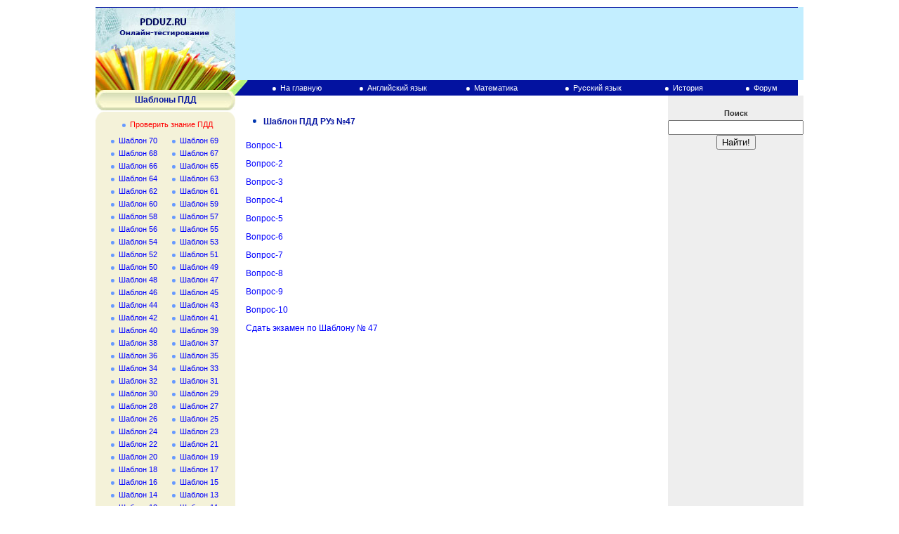

--- FILE ---
content_type: text/html; charset=windows-1251
request_url: http://pdduz.ru/shablon.php?cat=47
body_size: 24936
content:



<html>
<head>
<title>Шаблон ПДД РУз №47</title>

<meta http-equiv="Content-Type" content="text/html; charset=windows-1251">
<meta name="description" content="Шаблон ПДД РУз №47" >
<meta name="keywords" content="Шаблоны, правила дорожного движения, Узбекистан, экзамен ПДД">

<style type="text/css">
<!--
body {
	margin-left: 0px;
	margin-top: 10px;
	margin-right: 0px;
	margin-bottom: 0px;
}
-->
</style>
<link href="pdduz.css" rel="stylesheet" type="text/css" />

<link rel="stylesheet" href='http://www.uz/plugins/top_rating/count/nojs_cnt.png?id=26069'>

<script
    async="async"
    src="//cdn-rtb.sape.ru/rtb-b/js/939/2/2939.js"
    type="text/javascript">
</script>
</head>
<body>



<table height=100% width="1000" border="0" align="center" cellpadding="0" cellspacing="0">

<tr>
<td height="104" bgcolor="#C3EEFF">
 <table width="1000" height="104" border="0" cellpadding="0" cellspacing="0">
  <tr>
    <td height="1" bgcolor="#0312A0"></td>
  </tr>
  <tr>
    <td height="103">
    <table width="1000" height="103" border="0" cellpadding="0" cellspacing="0">
      
      <tr>
        <td width="199" height="103"><a href="http://pdduz.ru"><img src="images/01.jpg" alt="PDDUZ.ru - Онлайн тестирование по ПДД" width="199" height="103" border=0 /></a></td>
        <td width="801" align=center>

<div id="SRTB_51243"></div>

</td>
      </tr>
    </table></td>
  </tr>
 </table>
</td>
</tr>
<tr>
	<td valign="top">
	<table height=100% width="1000" border="0" cellspacing="0" cellpadding="0">
		<tr>
			<td width="199" rowspan="2" valign="top" bgcolor="#F4F2D9">
<table width="199" border="0" cellspacing="0" cellpadding="0">
	<tr>
		<td height="57">
		<table width="199" height="57" border="0" cellpadding="0" cellspacing="0">
				<tr>
			      <td height="14"><img src="images/03.jpg" alt="" width="199" height="14" /></td>
			    </tr>
		   
				<tr>
			      <td height="29" align="center" valign="middle" background="images/04.jpg" class="zagal1">Шаблоны ПДД</td>
			    </tr>
		    
			    <tr>
			      <td height="2" bgcolor="#FFFFFF"></td>
			    </tr>
		    
			    <tr>
				      <td height="12">
				      <table width="199" height="12" border="0" cellpadding="0" cellspacing="0">
				          <tr>
				            <td align="left" valign="top"><img src="images/09.gif" alt="" width="11" height="12" /></td>
				            <td></td>
				            <td align="right" valign="top"><img src="images/10.gif" alt="" width="10" height="12" /></td>
				          </tr>
				      </table>
				      </td>
			    </tr>
		</table>
		</td>
	</tr>
	
	<tr>
	<td>
	<table width="199" border="0" cellspacing="0" cellpadding="0">
	    
	    <tr>
	      <td height="20" colspan="2" align="center" valign="top"><img src="images/07.gif" alt="" width="5" height="5" hspace="6" align="bottom" /><a class="links3" href="exam.php">Проверить знание ПДД</a></td>
	    </tr>
	    <tr>
	      <td width="109" height="18" align="center" valign="middle"><img src="images/07.gif" alt="" width="5" height="5" hspace="6" align="bottom" /><a class="links2" href="shablon.php?cat=70">Шаблон 70</a></td>
	      <td width="100" align="left" valign="middle"><img src="images/07.gif" alt="" width="5" height="5" hspace="6" align="bottom" /><a class="links2" href="shablon.php?cat=69">Шаблон 69</a></td>
	    	</tr>
			<tr>
	      <td height="18" align="center" valign="middle"><img src="images/07.gif" alt="" width="5" height="5" hspace="6" align="bottom" /><a class="links2" href="shablon.php?cat=68">Шаблон 68</a></td>
	      <td align="left" valign="middle"><img src="images/07.gif" alt="" width="5" height="5" hspace="6" align="bottom" /><a class="links2" href="shablon.php?cat=67">Шаблон 67</a></td>
	    	</tr>
			<tr>
	      <td height="18" align="center" valign="middle"><img src="images/07.gif" alt="" width="5" height="5" hspace="6" align="bottom" /><a class="links2" href="shablon.php?cat=66">Шаблон 66</a></td>
	      <td align="left" valign="middle"><img src="images/07.gif" alt="" width="5" height="5" hspace="6" align="bottom" /><a class="links2" href="shablon.php?cat=65">Шаблон 65</a></td>
	    	</tr>
			<tr>
	      <td width="109" height="18" align="center" valign="middle"><img src="images/07.gif" alt="" width="5" height="5" hspace="6" align="bottom" /><a class="links2" href="shablon.php?cat=64">Шаблон 64</a></td>
	      <td width="100" align="left" valign="middle"><img src="images/07.gif" alt="" width="5" height="5" hspace="6" align="bottom" /><a class="links2" href="shablon.php?cat=63">Шаблон 63</a></td>
	    	</tr>
			<tr>
	      <td height="18" align="center" valign="middle"><img src="images/07.gif" alt="" width="5" height="5" hspace="6" align="bottom" /><a class="links2" href="shablon.php?cat=62">Шаблон 62</a></td>
	      <td align="left" valign="middle"><img src="images/07.gif" alt="" width="5" height="5" hspace="6" align="bottom" /><a class="links2" href="shablon.php?cat=61">Шаблон 61</a></td>
	    	</tr>
			<tr>
	      <td width="109" height="18" align="center" valign="middle"><img src="images/07.gif" alt="" width="5" height="5" hspace="6" align="bottom" /><a class="links2" href="shablon.php?cat=60">Шаблон 60</a></td>
	      <td width="100" align="left" valign="middle"><img src="images/07.gif" alt="" width="5" height="5" hspace="6" align="bottom" /><a class="links2" href="shablon.php?cat=59">Шаблон 59</a></td>
	    	</tr>
			<tr>
	      <td height="18" align="center" valign="middle"><img src="images/07.gif" alt="" width="5" height="5" hspace="6" align="bottom" /><a class="links2" href="shablon.php?cat=58">Шаблон 58</a></td>
	      <td align="left" valign="middle"><img src="images/07.gif" alt="" width="5" height="5" hspace="6" align="bottom" /><a class="links2" href="shablon.php?cat=57">Шаблон 57</a></td>
	    	</tr>
			<tr>
	      <td height="18" align="center" valign="middle"><img src="images/07.gif" alt="" width="5" height="5" hspace="6" align="bottom" /><a class="links2" href="shablon.php?cat=56">Шаблон 56</a></td>
	      <td align="left" valign="middle"><img src="images/07.gif" alt="" width="5" height="5" hspace="6" align="bottom" /><a class="links2" href="shablon.php?cat=55">Шаблон 55</a></td>
	    	</tr>
			<tr>
	      <td width="109" height="18" align="center" valign="middle"><img src="images/07.gif" alt="" width="5" height="5" hspace="6" align="bottom" /><a class="links2" href="shablon.php?cat=54">Шаблон 54</a></td>
	      <td width="100" align="left" valign="middle"><img src="images/07.gif" alt="" width="5" height="5" hspace="6" align="bottom" /><a class="links2" href="shablon.php?cat=53">Шаблон 53</a></td>
	    	</tr>
			<tr>
	      <td height="18" align="center" valign="middle"><img src="images/07.gif" alt="" width="5" height="5" hspace="6" align="bottom" /><a class="links2" href="shablon.php?cat=52">Шаблон 52</a></td>
	      <td align="left" valign="middle"><img src="images/07.gif" alt="" width="5" height="5" hspace="6" align="bottom" /><a class="links2" href="shablon.php?cat=51">Шаблон 51</a></td>
	    	</tr>
			<tr>
	      <td height="18" align="center" valign="middle"><img src="images/07.gif" alt="" width="5" height="5" hspace="6" align="bottom" /><a class="links2" href="shablon.php?cat=50">Шаблон 50</a></td>
	      <td align="left" valign="middle"><img src="images/07.gif" alt="" width="5" height="5" hspace="6" align="bottom" /><a class="links2" href="shablon.php?cat=49">Шаблон 49</a></td>
	    	</tr>
			<tr>
	      <td width="109" height="18" align="center" valign="middle"><img src="images/07.gif" alt="" width="5" height="5" hspace="6" align="bottom" /><a class="links2" href="shablon.php?cat=48">Шаблон 48</a></td>
	      <td width="100" align="left" valign="middle"><img src="images/07.gif" alt="" width="5" height="5" hspace="6" align="bottom" /><a class="links2" href="shablon.php?cat=47">Шаблон 47</a></td>
	    	</tr>
			<tr>
	      <td height="18" align="center" valign="middle"><img src="images/07.gif" alt="" width="5" height="5" hspace="6" align="bottom" /><a class="links2" href="shablon.php?cat=46">Шаблон 46</a></td>
	      <td align="left" valign="middle"><img src="images/07.gif" alt="" width="5" height="5" hspace="6" align="bottom" /><a class="links2" href="shablon.php?cat=45">Шаблон 45</a></td>
	    	</tr>
			<tr>
	      <td height="18" align="center" valign="middle"><img src="images/07.gif" alt="" width="5" height="5" hspace="6" align="bottom" /><a class="links2" href="shablon.php?cat=44">Шаблон 44</a></td>
	      <td align="left" valign="middle"><img src="images/07.gif" alt="" width="5" height="5" hspace="6" align="bottom" /><a class="links2" href="shablon.php?cat=43">Шаблон 43</a></td>
	    	</tr>
			<tr>
	      <td width="109" height="18" align="center" valign="middle"><img src="images/07.gif" alt="" width="5" height="5" hspace="6" align="bottom" /><a class="links2" href="shablon.php?cat=42">Шаблон 42</a></td>
	      <td width="100" align="left" valign="middle"><img src="images/07.gif" alt="" width="5" height="5" hspace="6" align="bottom" /><a class="links2" href="shablon.php?cat=41">Шаблон 41</a></td>
	    	</tr>
			<tr>
	      <td height="18" align="center" valign="middle"><img src="images/07.gif" alt="" width="5" height="5" hspace="6" align="bottom" /><a class="links2" href="shablon.php?cat=40">Шаблон 40</a></td>
	      <td align="left" valign="middle"><img src="images/07.gif" alt="" width="5" height="5" hspace="6" align="bottom" /><a class="links2" href="shablon.php?cat=39">Шаблон 39</a></td>
	    	</tr>
			<tr>
	      <td height="18" align="center" valign="middle"><img src="images/07.gif" alt="" width="5" height="5" hspace="6" align="bottom" /><a class="links2" href="shablon.php?cat=38">Шаблон 38</a></td>
	      <td align="left" valign="middle"><img src="images/07.gif" alt="" width="5" height="5" hspace="6" align="bottom" /><a class="links2" href="shablon.php?cat=37">Шаблон 37</a></td>
	    	</tr>
			<tr>
	      <td width="109" height="18" align="center" valign="middle"><img src="images/07.gif" alt="" width="5" height="5" hspace="6" align="bottom" /><a class="links2" href="shablon.php?cat=36">Шаблон 36</a></td>
	      <td width="100" align="left" valign="middle"><img src="images/07.gif" alt="" width="5" height="5" hspace="6" align="bottom" /><a class="links2" href="shablon.php?cat=35">Шаблон 35</a></td>
	    	</tr>
			<tr>
	      <td height="18" align="center" valign="middle"><img src="images/07.gif" alt="" width="5" height="5" hspace="6" align="bottom" /><a class="links2" href="shablon.php?cat=34">Шаблон 34</a></td>
	      <td align="left" valign="middle"><img src="images/07.gif" alt="" width="5" height="5" hspace="6" align="bottom" /><a class="links2" href="shablon.php?cat=33">Шаблон 33</a></td>
	    	</tr>
			<tr>
	      <td height="18" align="center" valign="middle"><img src="images/07.gif" alt="" width="5" height="5" hspace="6" align="bottom" /><a class="links2" href="shablon.php?cat=32">Шаблон 32</a></td>
	      <td align="left" valign="middle"><img src="images/07.gif" alt="" width="5" height="5" hspace="6" align="bottom" /><a class="links2" href="shablon.php?cat=31">Шаблон 31</a></td>
	    	</tr>
			<tr>
	      <td width="109" height="18" align="center" valign="middle"><img src="images/07.gif" alt="" width="5" height="5" hspace="6" align="bottom" /><a class="links2" href="shablon.php?cat=30">Шаблон 30</a></td>
	      <td width="100" align="left" valign="middle"><img src="images/07.gif" alt="" width="5" height="5" hspace="6" align="bottom" /><a class="links2" href="shablon.php?cat=29">Шаблон 29</a></td>
	    	</tr>
			<tr>
	      <td height="18" align="center" valign="middle"><img src="images/07.gif" alt="" width="5" height="5" hspace="6" align="bottom" /><a class="links2" href="shablon.php?cat=28">Шаблон 28</a></td>
	      <td align="left" valign="middle"><img src="images/07.gif" alt="" width="5" height="5" hspace="6" align="bottom" /><a class="links2" href="shablon.php?cat=27">Шаблон 27</a></td>
	    	</tr>
			<tr>
	      <td height="18" align="center" valign="middle"><img src="images/07.gif" alt="" width="5" height="5" hspace="6" align="bottom" /><a class="links2" href="shablon.php?cat=26">Шаблон 26</a></td>
	      <td align="left" valign="middle"><img src="images/07.gif" alt="" width="5" height="5" hspace="6" align="bottom" /><a class="links2" href="shablon.php?cat=25">Шаблон 25</a></td>
	    	</tr>
			<tr>
	      <td width="109" height="18" align="center" valign="middle"><img src="images/07.gif" alt="" width="5" height="5" hspace="6" align="bottom" /><a class="links2" href="shablon.php?cat=24">Шаблон 24</a></td>
	      <td width="100" align="left" valign="middle"><img src="images/07.gif" alt="" width="5" height="5" hspace="6" align="bottom" /><a class="links2" href="shablon.php?cat=23">Шаблон 23</a></td>
	    	</tr>
			<tr>
	      <td height="18" align="center" valign="middle"><img src="images/07.gif" alt="" width="5" height="5" hspace="6" align="bottom" /><a class="links2" href="shablon.php?cat=22">Шаблон 22</a></td>
	      <td align="left" valign="middle"><img src="images/07.gif" alt="" width="5" height="5" hspace="6" align="bottom" /><a class="links2" href="shablon.php?cat=21">Шаблон 21</a></td>
	    	</tr>
			<tr>
	      <td height="18" align="center" valign="middle"><img src="images/07.gif" alt="" width="5" height="5" hspace="6" align="bottom" /><a class="links2" href="shablon.php?cat=20">Шаблон 20</a></td>
	      <td align="left" valign="middle"><img src="images/07.gif" alt="" width="5" height="5" hspace="6" align="bottom" /><a class="links2" href="shablon.php?cat=19">Шаблон 19</a></td>
	    	</tr>
			<tr>
	      <td width="109" height="18" align="center" valign="middle"><img src="images/07.gif" alt="" width="5" height="5" hspace="6" align="bottom" /><a class="links2" href="shablon.php?cat=18">Шаблон 18</a></td>
	      <td width="100" align="left" valign="middle"><img src="images/07.gif" alt="" width="5" height="5" hspace="6" align="bottom" /><a class="links2" href="shablon.php?cat=17">Шаблон 17</a></td>
	    	</tr>
			<tr>
	      <td height="18" align="center" valign="middle"><img src="images/07.gif" alt="" width="5" height="5" hspace="6" align="bottom" /><a class="links2" href="shablon.php?cat=16">Шаблон 16</a></td>
	      <td align="left" valign="middle"><img src="images/07.gif" alt="" width="5" height="5" hspace="6" align="bottom" /><a class="links2" href="shablon.php?cat=15">Шаблон 15</a></td>
	    	</tr>
			<tr>
	      <td height="18" align="center" valign="middle"><img src="images/07.gif" alt="" width="5" height="5" hspace="6" align="bottom" /><a class="links2" href="shablon.php?cat=14">Шаблон 14</a></td>
	      <td align="left" valign="middle"><img src="images/07.gif" alt="" width="5" height="5" hspace="6" align="bottom" /><a class="links2" href="shablon.php?cat=13">Шаблон 13</a></td>
	    	</tr>
			<tr>
	      <td width="109" height="18" align="center" valign="middle"><img src="images/07.gif" alt="" width="5" height="5" hspace="6" align="bottom" /><a class="links2" href="shablon.php?cat=12">Шаблон 12</a></td>
	      <td width="100" align="left" valign="middle"><img src="images/07.gif" alt="" width="5" height="5" hspace="6" align="bottom" /><a class="links2" href="shablon.php?cat=11">Шаблон 11</a></td>
	    	</tr>
			<tr>
	      <td height="18" align="center" valign="middle"><img src="images/07.gif" alt="" width="5" height="5" hspace="6" align="bottom" /><a class="links2" href="shablon.php?cat=10">Шаблон 10</a></td>
	      <td align="left" valign="middle"><img src="images/07.gif" alt="" width="5" height="5" hspace="6" align="bottom" /><a class="links2" href="shablon.php?cat=9">Шаблон 9</a></td>
	    	</tr>
			<tr>
	      <td height="18" align="center" valign="middle"><img src="images/07.gif" alt="" width="5" height="5" hspace="6" align="bottom" /><a class="links2" href="shablon.php?cat=8">Шаблон 8</a></td>
	      <td align="left" valign="middle"><img src="images/07.gif" alt="" width="5" height="5" hspace="6" align="bottom" /><a class="links2" href="shablon.php?cat=7">Шаблон 7</a></td>
	    	</tr>
	    <tr>
	      <td width="109" height="18" align="center" valign="middle"><img src="images/07.gif" alt="" width="5" height="5" hspace="6" align="bottom" /><a class="links2" href="shablon.php?cat=6">Шаблон 6</a></td>
	      <td width="100" align="left" valign="middle"><img src="images/07.gif" alt="" width="5" height="5" hspace="6" align="bottom" /><a class="links2" href="shablon.php?cat=5">Шаблон 5</a></td>
	    </tr>
	    <tr>
	      <td height="18" align="center" valign="middle"><img src="images/07.gif" alt="" width="5" height="5" hspace="6" align="bottom" /><a class="links2" href="shablon.php?cat=4">Шаблон 4</a></td>
	      <td align="left" valign="middle"><img src="images/07.gif" alt="" width="5" height="5" hspace="6" align="bottom" /><a class="links2" href="shablon.php?cat=3">Шаблон 3</a></td>
	    </tr>
	    <tr>
	      <td height="18" align="center" valign="middle"><img src="images/07.gif" alt="" width="5" height="5" hspace="6" align="bottom" /><a class="links2" href="shablon.php?cat=2">Шаблон 2</a></td>
	      <td align="left" valign="middle"><img src="images/07.gif" alt="" width="5" height="5" hspace="6" align="bottom" /><a class="links2" href="shablon.php?cat=1">Шаблон 1</a></td>
	    </tr>
	    <tr>
	      <td height="23" colspan="2" align="center" valign="middle"><img src="images/07.gif" alt="" width="5" height="5" hspace="6" align="bottom" /><a class="links2" href="pdd_t.php">По темам</a></td>
	    </tr>
	    
	</table>
	</td>
	</tr>
	
          <tr>
            <td height="12"></td>
          </tr>
	<tr>
	      <td height="23" valign="middle"><img src="images/07.gif" alt="" width="5" height="5" hspace="6" align="bottom" /><a class="links2" href="pdd.php">Правила дорожного движения</a></td>
	    </tr>
	
          <tr>
	      <td height="23" valign="middle"><img src="images/07.gif" alt="" width="5" height="5" hspace="6" align="bottom" /><a class="links2" href="shtraf_pdd.php">Таблица штрафов</a></td>
	    </tr>
	
          <tr>
            <td height=60></td>
          </tr>
	
          <tr>
            <td align=center>
		<script type="text/javascript">
<!--
var _acic={dataProvider:10};(function(){var e=document.createElement("script");e.type="text/javascript";e.async=true;e.src="https://www.acint.net/aci.js";var t=document.getElementsByTagName("script")[0];t.parentNode.insertBefore(e,t)})()
//-->
</script><br>
</td>
          </tr>
	
          <tr>
            <td>&nbsp;</td>
          </tr>
</table></td>			<td height="22" colspan="2" valign="top">
<table width="801" height="22" border="0" cellpadding="0" cellspacing="0" bgcolor="#0312A0">
  <tr>
    <td width="19"><img src="images/05.gif" alt="" width="19" height="22" /></td>
    <td width="17%" align="center" valign="middle"><img src="images/06.gif" alt="" width="5" height="5" hspace="6" /><a href="/" class="links1">На главную</a></td>
    <noindex><td width="18%" align="center" valign="middle"><img src="images/06.gif" alt="" width="5" height="5" hspace="6" /><a class="links1" href="http://testuz.ru/" rel="nofollow">Английский язык</a></td>
    <td width="18%" align="center" valign="middle"><img src="images/06.gif" alt="" width="5" height="5" hspace="6" /><a class="links1" href="http://testmat.ru/" rel="nofollow">Математика</a></td>
    <td width="19%" align="center" valign="middle"><img src="images/06.gif" alt="" width="5" height="5" hspace="6" /><a class="links1" href="http://testruslit.ru/" rel="nofollow">Русский язык</a></td>
    <td width="14%" align="center" valign="middle"><img src="images/06.gif" alt="" width="5" height="5" hspace="6" /><a class="links1" href="http://testhistory.ru/" rel="nofollow">История</a></td>
    </noindex>
    <td width="14%" align="center" valign="middle"><img src="images/06.gif" alt="" width="5" height="5" hspace="6" /><a class="links1" target="_blank" href="/forum/">Форум</a></td>
</tr>
</table>
</td> 
		</tr>
				<tr>
			        <td width="616" valign="top">
			        <table width="616" border="0" cellspacing="15" cellpadding="0">
						<tr>
				            <td>
				            <table width="100%" border="0" cellspacing="0" cellpadding="0">
				                <tr>
									<td height="15" class="zagal1"></td>
				                </tr>
				                <tr>
									<td class="zagal1"><table width="100%" border="0" cellspacing="0" cellpadding="0">
                        <tr>
                          <td width="20" align="center" valign="middle"><img src="images/08.gif" alt="" width="5" height="5" hspace="10" /></td>
                          <td class="zagal1" align="left" valign="middle">Шаблон ПДД РУз №47</td>
                        </tr>
                      </table></td>
				                </tr>
				                <tr>
									<td height="20">&nbsp;</td>
				                </tr>
								<tr>
									<td class="text">
<p><a href='page.php?id=461' >Вопрос-1</a></p>
<p><a href='page.php?id=462' >Вопрос-2</a></p>
<p><a href='page.php?id=470' >Вопрос-3</a></p>
<p><a href='page.php?id=469' >Вопрос-4</a></p>
<p><a href='page.php?id=468' >Вопрос-5</a></p>
<p><a href='page.php?id=463' >Вопрос-6</a></p>
<p><a href='page.php?id=467' >Вопрос-7</a></p>
<p><a href='page.php?id=466' >Вопрос-8</a></p>
<p><a href='page.php?id=465' >Вопрос-9</a></p>
<p><a href='page.php?id=464' >Вопрос-10</a></p>
<p><a href='exam.php?shablon=47' >Сдать экзамен по Шаблону № 47</a></p>

<p>&nbsp;</p>

								</td>
									</td>
								</tr>
				            </table>
				            </td>
						</tr>
			        </table>
					<br />
					</td>
					<td width="170" valign="top" bgcolor="#eeeeee">
<table width="170" border="0" cellspacing="0" cellpadding="0">
	<tr>
	<td height="15"></td>
	</tr>
	<tr>
	<td height="20" align="center" class="search">Поиск</td>
	</tr>
	<tr>
	<td align="center">
	<noindex>
		<form name="web" method="get" action="http://www.google.ru/search">
		<input type="text" name="as_q" size="22" value="" maxlength="160" />
		<input type="hidden" name="as_sitesearch" value="pdduz.ru" />
		<input type="submit" value="Найти!" />
		</form>
	</noindex>
	</td>
	</tr>
	<tr><td height=30>&nbsp;</td></tr>
	<tr><td align=center>

</td></tr>
	<tr><td align=center></td></tr>
</table>
</td>
			        
				</tr>
			</table>
			</td>
		</tr>
		<tr>
<td height="51" bgcolor="#C3EEFF">
<table width="1000" height="51" border="0" cellpadding="0" cellspacing="0">
      <tr>
		<td width="100" align="center" valign="middle">
      		<noindex>
				<SCRIPT language="javascript" type="text/javascript">
				<!--
				top_js="1.0";top_r="id=26069&amp;r="+escape(document.referrer)+"&amp;pg="+escape(window.location.href);document.cookie="smart_top=1; path=/"; top_r+="&amp;c="+(document.cookie?"Y":"N")
				//-->
				</SCRIPT>
				<SCRIPT language="javascript1.1" type="text/javascript">
				<!--
				top_js="1.1";top_r+="&amp;j="+(navigator.javaEnabled()?"Y":"N")
				//-->
				</SCRIPT>
				<SCRIPT language="javascript1.2" type="text/javascript">
				<!--
				top_js="1.2";top_r+="&amp;wh="+screen.width+'x'+screen.height+"&amp;px="+
				(((navigator.appName.substring(0,3)=="Mic"))?screen.colorDepth:screen.pixelDepth)
				//-->
				</SCRIPT>
				<SCRIPT language="javascript1.3" type="text/javascript">
				<!--
				top_js="1.3";
				//-->
				</SCRIPT>
				<SCRIPT language="JavaScript" type="text/javascript">
				<!--
				top_rat="&amp;col=0063AF&amp;t=ffffff&amp;p=E6850F";top_r+="&amp;js="+top_js+"";document.write('<a href="http://www.uz/rus/toprating/cmd/stat/id/26069" rel="nofollow" target=_top><img src="http://www.uz/plugins/top_rating/count/cnt.png?'+top_r+top_rat+'" width=88 height=31 border=0 alt="Топ рейтинг www.uz"><\/a>')//-->
				</SCRIPT><NOSCRIPT><A href="http://www.uz/rus/toprating/cmd/stat/id/26069" rel="nofollow" target=_top><IMG height=31 src="http://www.uz/plugins/top_rating/count/nojs_cnt.png?id=26069&amp;col=0063AF&t=ffffff&p=E6850F" width=88 border=0 alt="Топ рейтинг www.uz"></A>
				</NOSCRIPT>
			</noindex>
		</td>
		
        <td width="100" align="center" valign="middle">
			<noindex>
				
			</noindex>
        </td>
        <td width="20">&nbsp;</td>
        <td class="copy">© 2011-2018 “PDDUZ.RU” Экзаменационные билеты по ПДД.<br />
        <noindex>При перепечатке материалов и использовании их в любой форме, ссылка на сайт 
		pdduz.ru обязательна.<br />
          E-mail: pdduz.ru@mail.ru</noindex><br />
<span class=copy></span>      
      
          </td>
	</tr>
	
	</table>
</td>
</tr></tr>
</table>


</body>
</html>

--- FILE ---
content_type: text/css
request_url: http://pdduz.ru/pdduz.css
body_size: 5050
content:
.links1 {
	font-family: Verdana, Arial, Helvetica, sans-serif;
	font-size: 11px;
	color: #FFFFFF;
	text-decoration: none;
}
a:link.links1 {color: #FFFFFF; TEXT-DECORATION: none;}
a:visited.links1 {color: #FFFFFF; TEXT-DECORATION: none;}
a:hover.links1 {text-decoration: underline;}

.zagal1 {
	font-family: Verdana, Arial, Helvetica, sans-serif;
	font-size: 12px;
	font-weight: bold;
	color: #0312A0;
}
.text {
	font-family: Verdana, Arial, Helvetica, sans-serif;
	font-size: 12px;
	color: #000000;
	text-align: justify;
}

.text a:link{color: #0000FF; TEXT-DECORATION: none;}
.text a:visited{color: #0000FF; TEXT-DECORATION: none;}
.text a:hover{color:#FF0000;}

.text_description p {
	font-family: Verdana, Arial, Helvetica, sans-serif;
	font-size: 12px;
	color: #222222;
	text-align: justify;
}


.copy {
	font-family: Verdana, Arial, Helvetica, sans-serif;
	font-size: 10px;
	color: #333333;
}

.links2 {
	font-family: Verdana, Arial, Helvetica, sans-serif;
	font-size: 11px;
	color: #0000FF;
}
a:link.links2 {TEXT-DECORATION: none;}
a:visited.links2 {color: #0000FF; TEXT-DECORATION: none;}
a:hover.links2 {color:#FF0000;}

.links3 {

	font-family: Verdana, Arial, Helvetica, sans-serif;
	font-size: 11px;
	color: #FF0000;
}
a:link.links3 {color: #FF0000; TEXT-DECORATION: none;}
a:visited.links3 {color: #FF0000; TEXT-DECORATION: none;}

.links4 {
	font-family: Verdana, Arial, Helvetica, sans-serif;
	font-size: 12px;
	color: #0000FF;
}
a:link.links4 {TEXT-DECORATION: none;}
a:visited.links4 {color: #0000FF; TEXT-DECORATION: none;}
a:hover.links4 {color:#FF0000;TEXT-DECORATION: underline;}

.search {
	font-family: Verdana, Arial, Helvetica, sans-serif;
	font-size: 11px;
	color: #333333;
	font-weight: bold;
}


.textpdd p{color:#770000;
}


.test p
{
font-family:Verdana, Arial, Helvetica, sans-serif;
font-size:12px;
color:#222222;
margin-left:10px;
margin-top:1px;
margin-bottom:6px;
}

.test_mid p
{
font-size:11px;
color:#222222;
text-decoration:underline;
}


.task p
{
font-size:12px;
color:#0033CC;
margin-top:6px;
}

.answer p
{
font-size:12px;
font-weight:bold;
color:#525252;
}

.copyright {
	FONT-SIZE: 10px; COLOR: #C0C0C0; FONT-FAMILY: Verdana, Arial, Helvetica, sans-serif
}

.copyright a {FONT-SIZE: 10px; COLOR: #C0C0C0; FONT-FAMILY: Verdana, Arial, Helvetica, sans-serif

}
.copyright a:link,
.copyright a:visited,
.copyright a:hover,
.copyright a:active { color: #C0C0C0;TEXT-DECORATION: none;
}


.orphus
{
font-size:11px;
}

table.data {text-align: left; width: 100%; cellpadding: 3px; cellspacing: 0px; FONT-SIZE: 11px; margin:15px; COLOR: #000000; FONT-FAMILY: Verdana, Arial, Helvetica, sans-serif; ; border-collapse: collapse
}

table.data td{border: 1px solid black; border-collapse: collapse; cellpadding: 3px; cellspacing: 0px;
}

table.data th{border: 1px solid black; border-collapse: collapse; text-align: center; cellpadding: 3px; cellspacing: 0px; font-weight: bold
}

.ref
{
font-family:Verdana, Arial, Helvetica, sans-serif;
font-size:10px;
color:#3C3C3C;
margin-left:0px;
margin-top:1px;
margin-bottom:6px;
}

.ref a:link,
.ref a:visited,
.ref a:hover,
.ref a:active { color: #3C3C3C;TEXT-DECORATION: none;
}



.block_links * {
    background:transparent none repeat scroll 0 0;
    border:medium none;
    clear:none;
    clip:rect(auto, auto, auto, auto);
    font-size:100%;
    font-style:normal;
    font-variant:normal;
    font-weight:normal;
    height:auto;
    letter-spacing:normal;
    line-height:normal;
    margin:0;
    overflow:visible;
    padding:0;
    position:static;
    text-align:left;
    text-decoration:none;
    text-indent:0;
    text-transform:none;
    vertical-align:baseline;
    visibility:visible;
    white-space:normal;
    width:auto;
    word-spacing:normal;
    z-index:auto;
    cursor: pointer;
}
.block_links li {
    display:list-item;
    list-style-image:none;
    list-style-position:outside;
    list-style-type:none;
    display: inline;
}
.block_links li DIV {
    padding:0.5em;
}

.block_links DIV, .block_links TABLE {
    padding: 5px;
}

.block_links {
    width: 180px;
    font-family: Verdana;
    font-size: 8px;
    border: 1px solid #DDDDDD;
    background-color: #F4F2D9;
    padding:5px;
    position: relative;
    display:block;
    
}
.block_links_icnt, .block_links_icnt * {
	text-align: left;
}

.block_links_text, .block_links_text A, .block_links_text A:hover {
    color: #000000;
    font-size: 8px;
}
.block_links_url {
    color: #006600;
    font-size: 7px;
}
.block_links_header, .block_links_header A {
    color: #5E5EFF;
    font-size: 8px;
    font-weight: bold;
    text-decoration: underline;
}
.block_links_sign {
    color: #999999;
    font-size: 7px;
    text-align: left;
}

.block_links_clear {
    clear:both;
}

.block_links TABLE {
    width: 100%;
    border: 0px;
}